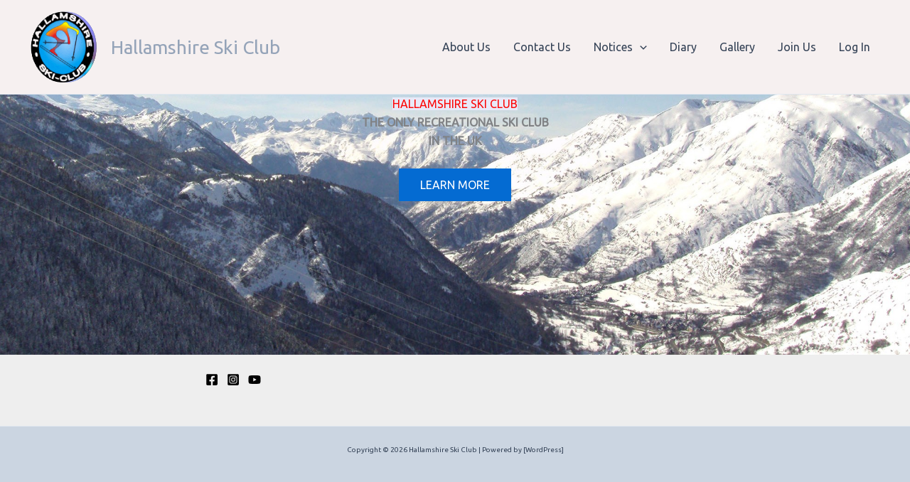

--- FILE ---
content_type: application/javascript
request_url: https://www.hscski.uk/HALLAMSC/wp-content/uploads/hummingbird-assets/b89a0498cdee3ff10e196d76ca817898.js
body_size: 7431
content:
/**handles:filebird-document-library-frontend**/
(()=>{var r={184:function(e,t){var t,i;function o(){for(var e=[],t=0;t<arguments.length;t++){var r=arguments[t];if(r){var n=typeof r,l;if("string"==n||"number"==n)e.push(r);else if(Array.isArray(r)){r.length&&(l=o.apply(null,r))&&e.push(l)}else if("object"==n)if(r.toString===Object.prototype.toString||r.toString.toString().includes("[native code]"))for(var a in r)i.call(r,a)&&r[a]&&e.push(a);else e.push(r.toString())}}return e.join(" ")}i={}.hasOwnProperty,e.exports?e.exports=o.default=o:void 0!==(t=function(){return o}.apply(t,[]))&&(e.exports=t)},296:function(e,t,r){var n=/^\s+|\s+$/g,l=/^[-+]0x[0-9a-f]+$/i,a=/^0b[01]+$/i,i=/^0o[0-7]+$/i,o=parseInt,r="object"==typeof r.g&&r.g&&r.g.Object===Object&&r.g,c="object"==typeof self&&self&&self.Object===Object&&self,s=r||c||Function("return this")(),u=Object.prototype.toString,g=Math.max,h=Math.min,E=function(){return s.Date.now()};function w(e){var t=typeof e;return e&&("object"==t||"function"==t)}function N(e){if("number"==typeof e)return e;if("symbol"==typeof(t=e)||(r=t)&&"object"==typeof r&&"[object Symbol]"==u.call(t))return NaN;var t,r,r;if("string"!=typeof(e=w(e)?w(r="function"==typeof e.valueOf?e.valueOf():e)?r+"":r:e))return 0===e?e:+e;e=e.replace(n,"");var t=a.test(e);return t||i.test(e)?o(e.slice(2),t?2:8):l.test(e)?NaN:+e}e.exports=function(n,r,e){var l,a,i,o,c,s,u=0,d=!1,f=!1,t=!0;if("function"!=typeof n)throw new TypeError("Expected a function");function m(e){var t=l,r=a;return l=a=void 0,u=e,o=n.apply(r,t)}function p(e){var t=e-s;return void 0===s||r<=t||t<0||f&&i<=e-u}function v(){var e=E(),e,t;if(p(e))return b(e);c=setTimeout(v,(t=r-((e=e)-s),f?h(t,i-(e-u)):t))}function b(e){return c=void 0,t&&l?m(e):(l=a=void 0,o)}function y(){var e=E(),t=p(e),e;if(l=arguments,a=this,s=e,t){if(void 0===c)return u=e=s,c=setTimeout(v,r),d?m(e):o;if(f)return c=setTimeout(v,r),m(s)}return void 0===c&&(c=setTimeout(v,r)),o}return r=N(r)||0,w(e)&&(d=!!e.leading,i=(f="maxWait"in e)?g(N(e.maxWait)||0,r):i,t="trailing"in e?!!e.trailing:t),y.cancel=function(){void 0!==c&&clearTimeout(c),l=s=a=c=void(u=0)},y.flush=function(){return void 0===c?o:b(E())},y}}},n={};function i(e){var t=n[e],t;return void 0!==t||(t=n[e]={exports:{}},r[e](t,t.exports,i)),t.exports}i.n=function(e){var t=e&&e.__esModule?function(){return e.default}:function(){return e};return i.d(t,{a:t}),t},i.d=function(e,t){for(var r in t)i.o(t,r)&&!i.o(e,r)&&Object.defineProperty(e,r,{enumerable:!0,get:t[r]})},i.g=function(){if("object"==typeof globalThis)return globalThis;try{return this||new Function("return this")()}catch(e){if("object"==typeof window)return window}}(),i.o=function(e,t){return Object.prototype.hasOwnProperty.call(e,t)};{var y=window.wp.element,g=window.React,$=i.n(g),o=window.ReactDOM,K=i.n(o),o=i(184),f=i.n(o);function p(e){for(var t=arguments.length,r=Array(1<t?t-1:0),n=1;n<t;n++)r[n-1]=arguments[n];throw Error("[Immer] minified error nr: "+e+(r.length?" "+r.map(function(e){return"'"+e+"'"}).join(","):"")+". Find the full error at: https://bit.ly/3cXEKWf")}function c(e){return e&&e[T]}function v(e){var t;return e&&((e=>{var e,e;if(e&&"object"==typeof e)return null===(e=Object.getPrototypeOf(e))||(e=Object.hasOwnProperty.call(e,"constructor")&&e.constructor)===Object||"function"==typeof e&&Function.toString.call(e)===ce})(e)||Array.isArray(e)||e[oe]||null!=(t=e.constructor)&&t[oe]||w(e)||N(e))}function s(r,n,t){void 0===t&&(t=!1),0===h(r)?(t?Object.keys:L)(r).forEach(function(e){t&&"symbol"==typeof e||n(e,r[e],r)}):r.forEach(function(e,t){return n(t,e,r)})}function h(e){var t=e[T];return t?3<t.i?t.i-4:t.i:Array.isArray(e)?1:w(e)?2:N(e)?3:0}function E(e,t){return 2===h(e)?e.has(t):Object.prototype.hasOwnProperty.call(e,t)}function J(e,t,r){var n=h(e);2===n?e.set(t,r):3===n?e.add(r):e[t]=r}function w(e){return ne&&e instanceof Map}function N(e){return le&&e instanceof Set}function P(e){return e.o||e.t}function _(e){if(Array.isArray(e))return Array.prototype.slice.call(e);var t=se(e);delete t[T];for(var r=L(t),n=0;n<r.length;n++){var l=r[n],a=t[l];!1===a.writable&&(a.writable=!0,a.configurable=!0),(a.get||a.set)&&(t[l]={configurable:!0,writable:!0,enumerable:a.enumerable,value:e[l]})}return Object.create(Object.getPrototypeOf(e),t)}function C(e,t){return void 0===t&&(t=!1),O(e)||c(e)||!v(e)||(1<h(e)&&(e.set=e.add=e.clear=e.delete=U),Object.freeze(e),t&&s(e,function(e,t){return C(t,!0)},!0)),e}function U(){p(2)}function O(e){return null==e||"object"!=typeof e||Object.isFrozen(e)}function x(e){var t=ue[e];return t||p(18,e),t}function X(){return z}function j(e,t){t&&(x("Patches"),e.u=[],e.s=[],e.v=t)}function S(e){R(e),e.p.forEach(Q),e.p=null}function R(e){e===z&&(z=e.l)}function G(e){return z={p:[],l:z,h:e,m:!0,_:0}}function Q(e){var e=e[T];0===e.i||1===e.i?e.j():e.g=!0}function q(e,t){t._=t.p.length;var r=t.p[0],n=void 0!==e&&e!==r;return t.h.O||x("ES5").S(t,e,n),n?(r[T].P&&(S(t),p(4)),v(e)&&(e=M(t,e),t.l||A(t,e)),t.u&&x("Patches").M(r[T].t,e,t.u,t.s)):e=M(t,r,[]),S(t),t.u&&t.v(t.u,t.s),e!==ie?e:void 0}function M(r,n,l){var a,i,e,o;return O(n)?n:(a=n[T])?a.A!==r?n:a.P?(a.I||(a.I=!0,a.A._--,e=i=4===a.i||5===a.i?a.o=_(a.k):a.o,o=!1,3===a.i&&(e=new Set(i),i.clear(),o=!0),s(e,function(e,t){return Y(r,a,i,e,t,l,o)}),A(r,i,!1),l&&r.u&&x("Patches").N(a,l,r.u,r.s)),a.o):(A(r,a.t,!0),a.t):(s(n,function(e,t){return Y(r,a,n,e,t,l)},!0),n)}function Y(e,t,r,n,l,a,i){if(c(l)){var a=M(e,l,a&&t&&3!==t.i&&!E(t.R,n)?a.concat(n):void 0);if(J(r,n,a),!c(a))return;e.m=!1}else i&&r.add(l);!v(l)||O(l)||!e.h.D&&e._<1||(M(e,l),t&&t.A.l)||A(e,l)}function A(e,t,r){void 0===r&&(r=!1),!e.l&&e.h.D&&e.m&&C(t,r)}function k(e,t){var r=e[T];return(r?P(r):e)[t]}function ee(e,t){if(t in e)for(var r=Object.getPrototypeOf(e);r;){var n=Object.getOwnPropertyDescriptor(r,t);if(n)return n;r=Object.getPrototypeOf(r)}}function H(e){e.P||(e.P=!0,e.l&&H(e.l))}function D(e){e.o||(e.o=_(e.t))}function F(e,t,r){var n=w(t)?x("MapSet").F(t,r):N(t)?x("MapSet").T(t,r):e.O?(e=t,l=r,n=Array.isArray(e),l={i:n?1:0,A:l?l.A:z,P:!1,I:!1,R:{},l:l,t:e,k:null,o:null,j:null,C:!1},e=l,a=B,n&&(e=[l],a=Z),n=Proxy.revocable(e,a),e=n.revoke,a=n.proxy,l.k=a,l.j=e,a):x("ES5").J(t,r),e,l,n,a;return(r?r.A:z).p.push(n),n}function te(e){return c(e)||p(22,e),function l(e){if(!v(e))return e;var a,i=e[T],t=h(e);if(i){if(!i.P&&(i.i<4||!x("ES5").K(i)))return i.t;i.I=!0,a=re(e,t),i.I=!1}else a=re(e,t);return s(a,function(e,t){var r,n;i&&(r=i.t,n=e,(2===h(r)?r.get(n):r[n])===t)||J(a,e,l(t))}),3===t?new Set(a):a}(e)}function re(e,t){switch(t){case 2:return new Map(e);case 3:return Array.from(e)}return _(e)}var V,z,o="undefined"!=typeof Symbol&&"symbol"==typeof Symbol("x"),ne="undefined"!=typeof Map,le="undefined"!=typeof Set,ae="undefined"!=typeof Proxy&&void 0!==Proxy.revocable&&"undefined"!=typeof Reflect,ie=o?Symbol.for("immer-nothing"):((V={})["immer-nothing"]=!0,V),oe=o?Symbol.for("immer-draftable"):"__$immer_draftable",T=o?Symbol.for("immer-state"):"__$immer_state",ce=""+Object.prototype.constructor,L="undefined"!=typeof Reflect&&Reflect.ownKeys?Reflect.ownKeys:void 0!==Object.getOwnPropertySymbols?function(e){return Object.getOwnPropertyNames(e).concat(Object.getOwnPropertySymbols(e))}:Object.getOwnPropertyNames,se=Object.getOwnPropertyDescriptors||function(t){var r={};return L(t).forEach(function(e){r[e]=Object.getOwnPropertyDescriptor(t,e)}),r},ue={},B={get:function(e,t){var r,n,e,r,n;return t===T?e:E(r=P(e),t)?(n=r[t],!e.I&&v(n)&&n===k(e.t,t)?(D(e),e.o[t]=F(e.A.h,n,e)):n):(n=e,(e=ee(e=r,r=t))?"value"in e?e.value:null==(r=e.get)?void 0:r.call(n.k):void 0)},has:function(e,t){return t in P(e)},ownKeys:function(e){return Reflect.ownKeys(P(e))},set:function(e,t,r){var n=ee(P(e),t),l,n;if(null!=n&&n.set)n.set.call(e.k,r);else{if(!e.P){var n=k(P(e),t),l=null==n?void 0:n[T];if(l&&l.t===r)return e.o[t]=r,!(e.R[t]=!1);if(((l=r)===(n=n)?0!==l||1/l==1/n:l!=l&&n!=n)&&(void 0!==r||E(e.t,t)))return!0;D(e),H(e)}e.o[t]===r&&(void 0!==r||t in e.o)||Number.isNaN(r)&&Number.isNaN(e.o[t])||(e.o[t]=r,e.R[t]=!0)}return!0},deleteProperty:function(e,t){return void 0!==k(e.t,t)||t in e.t?(e.R[t]=!1,D(e),H(e)):delete e.R[t],e.o&&delete e.o[t],!0},getOwnPropertyDescriptor:function(e,t){var r=P(e),n=Reflect.getOwnPropertyDescriptor(r,t);return n&&{writable:!0,configurable:1!==e.i||"length"!==t,enumerable:n.enumerable,value:r[t]}},defineProperty:function(){p(11)},getPrototypeOf:function(e){return Object.getPrototypeOf(e.t)},setPrototypeOf:function(){p(12)}},Z={};s(B,function(e,t){Z[e]=function(){return arguments[0]=arguments[0][0],t.apply(this,arguments)}}),Z.deleteProperty=function(e,t){return Z.set.call(this,e,t,void 0)},Z.set=function(e,t,r){return B.set.call(this,e[0],t,r,e[0])},(V=me.prototype).createDraft=function(e){v(e)||p(8),c(e)&&(e=te(e));var t=G(this),e=F(this,e,void 0);return e[T].C=!0,R(t),e},V.finishDraft=function(e,t){var e=(e&&e[T]).A;return j(e,t),q(void 0,e)},V.setAutoFreeze=function(e){this.D=e},V.setUseProxies=function(e){e&&!ae&&p(20),this.O=e},V.applyPatches=function(e,t){for(var r,r=t.length-1;0<=r;r--){var n=t[r];if(0===n.path.length&&"replace"===n.op){e=n.value;break}}-1<r&&(t=t.slice(r+1));var l=x("Patches").$;return c(e)?l(e,t):this.produce(e,function(e){return l(e,t)})};var de,o,I=(o=new me).produce,W=(o.produceWithPatches.bind(o),o.setAutoFreeze.bind(o),o.setUseProxies.bind(o),o.applyPatches.bind(o),o.createDraft.bind(o),o.finishDraft.bind(o),window.wp.i18n),fe=e=>{let{attributes:t,foundPosts:r,request:n,setRequest:l,layout:a,setLayout:i}=e,o=e=>{i(e)};return(0,y.createElement)("div",{className:"fbdl-layout-control"},(0,y.createElement)("div",{className:"fbdl-layout-control-wrapper"},(0,y.createElement)("div",{className:"fbdl-layout-control-limit"},(0,W.__)("Show","filebird-dl")," ",(0,y.createElement)("input",{type:"number",min:"1",max:200,value:n.pagination.limit,onChange:e=>{let t=e.target.value,r=t.toString().match(/[.,\s]/g);t<=0||r?.length?e.target.value=n.pagination.limit:l(I(n,e=>{e.pagination.limit=t,e.pagination.current=1}))},disabled:t.isPreview})," ",(0,W.__)("files","filebird-dl")),(0,y.createElement)("div",{className:"fbdl-layout-control-display"},(0,y.createElement)("span",{onClick:()=>o("grid")},(0,y.createElement)("svg",{className:f()({"fbdl-layout-control-display-selected":"grid"===a}),width:"20",height:"20",viewBox:"0 0 20 20",fill:"none",xmlns:"http://www.w3.org/2000/svg"},(0,y.createElement)("path",{fillRule:"evenodd",clipRule:"evenodd",d:"M6.25 1.875H2.5C2.15482 1.875 1.875 2.15482 1.875 2.5V6.25C1.875 6.59518 2.15482 6.875 2.5 6.875H6.25C6.59518 6.875 6.875 6.59518 6.875 6.25V2.5C6.875 2.15482 6.59518 1.875 6.25 1.875ZM2.5 0C1.11929 0 0 1.11929 0 2.5V6.25C0 7.63071 1.11929 8.75 2.5 8.75H6.25C7.63071 8.75 8.75 7.63071 8.75 6.25V2.5C8.75 1.11929 7.63071 0 6.25 0H2.5Z",fill:"currentColor"}),(0,y.createElement)("path",{fillRule:"evenodd",clipRule:"evenodd",d:"M17.5 1.875H13.75C13.4048 1.875 13.125 2.15482 13.125 2.5V6.25C13.125 6.59518 13.4048 6.875 13.75 6.875H17.5C17.8452 6.875 18.125 6.59518 18.125 6.25V2.5C18.125 2.15482 17.8452 1.875 17.5 1.875ZM13.75 0C12.3693 0 11.25 1.11929 11.25 2.5V6.25C11.25 7.63071 12.3693 8.75 13.75 8.75H17.5C18.8807 8.75 20 7.63071 20 6.25V2.5C20 1.11929 18.8807 0 17.5 0H13.75Z",fill:"currentColor"}),(0,y.createElement)("path",{fillRule:"evenodd",clipRule:"evenodd",d:"M17.5 13.125H13.75C13.4048 13.125 13.125 13.4048 13.125 13.75V17.5C13.125 17.8452 13.4048 18.125 13.75 18.125H17.5C17.8452 18.125 18.125 17.8452 18.125 17.5V13.75C18.125 13.4048 17.8452 13.125 17.5 13.125ZM13.75 11.25C12.3693 11.25 11.25 12.3693 11.25 13.75V17.5C11.25 18.8807 12.3693 20 13.75 20H17.5C18.8807 20 20 18.8807 20 17.5V13.75C20 12.3693 18.8807 11.25 17.5 11.25H13.75Z",fill:"currentColor"}),(0,y.createElement)("path",{fillRule:"evenodd",clipRule:"evenodd",d:"M6.25 13.125H2.5C2.15482 13.125 1.875 13.4048 1.875 13.75V17.5C1.875 17.8452 2.15482 18.125 2.5 18.125H6.25C6.59518 18.125 6.875 17.8452 6.875 17.5V13.75C6.875 13.4048 6.59518 13.125 6.25 13.125ZM2.5 11.25C1.11929 11.25 0 12.3693 0 13.75V17.5C0 18.8807 1.11929 20 2.5 20H6.25C7.63071 20 8.75 18.8807 8.75 17.5V13.75C8.75 12.3693 7.63071 11.25 6.25 11.25H2.5Z",fill:"currentColor"}))),(0,y.createElement)("span",{onClick:()=>o("list")},(0,y.createElement)("svg",{className:f()({"fbdl-layout-control-display-selected":"list"===a}),width:"23",height:"16",viewBox:"0 0 23 16",xmlns:"http://www.w3.org/2000/svg"},(0,y.createElement)("path",{d:"M10.2222 2.90918H22.9999M10.2222 13.091H22.9999",stroke:"currentColor",strokeWidth:"1.5"}),(0,y.createElement)("ellipse",{cx:"2.875",cy:"13.0909",rx:"2.875",ry:"2.90909",fill:"currentColor"}),(0,y.createElement)("ellipse",{cx:"2.875",cy:"2.90909",rx:"2.875",ry:"2.90909",fill:"currentColor"}))))))},V;function me(e){var s=this;this.O=ae,this.D=!0,this.produce=function(e,a,t){var i,o,r,n,l;if("function"==typeof e&&"function"!=typeof a)return i=a,a=e,o=s,function(e){var r=this;void 0===e&&(e=i);for(var t=arguments.length,n=Array(1<t?t-1:0),l=1;l<t;l++)n[l-1]=arguments[l];return o.produce(e,function(e){var t;return a.call.apply(a,[r,e].concat(n))})};if("function"!=typeof a&&p(6),void 0!==t&&"function"!=typeof t&&p(7),v(e)){var c=G(s),n=F(s,e,void 0),l=!0;try{r=a(n),l=!1}finally{(l?S:R)(c)}return"undefined"!=typeof Promise&&r instanceof Promise?r.then(function(e){return j(c,t),q(e,c)},function(e){throw S(c),e}):(j(c,t),q(r,c))}if(!e||"object"!=typeof e)return(r=void 0===(r=a(e))?e:r)===ie&&(r=void 0),s.D&&C(r,!0),t&&(n=[],l=[],x("Patches").M(e,r,n,l),t(n,l)),r;p(21,e)},this.produceWithPatches=function(l,e){var r,n,e;return"function"==typeof l?function(e){for(var t=arguments.length,r=Array(1<t?t-1:0),n=1;n<t;n++)r[n-1]=arguments[n];return s.produceWithPatches(e,function(e){return l.apply(void 0,[e].concat(r))})}:(e=s.produce(l,e,function(e,t){r=e,n=t}),"undefined"!=typeof Promise&&e instanceof Promise?e.then(function(e){return[e,r,n]}):[e,r,n])},"boolean"==typeof(null==e?void 0:e.useProxies)&&this.setUseProxies(e.useProxies),"boolean"==typeof(null==e?void 0:e.autoFreeze)&&this.setAutoFreeze(e.autoFreeze)}let u=(r,e)=>{var t;return Array.from({length:e-r+1},(e,t)=>t+r)},d="...";var pe=e=>{let{foundPosts:t,maxNumPages:r,request:n,setRequest:l}=e,{pagination:a}=n,i=(e=>{let{totalCount:t,pageSize:r,maxNumPages:i,siblingCount:o=1,currentPage:c}=e;return(0,g.useMemo)(()=>{var e=i,t,r,n,l,a,e,e;return o+5>=e?u(1,e):(t=Math.max(c-o,1),l=(r=Math.min(c+o,e))<e-2,a=e,!(n=2<t)&&l?[...u(1,5+o),d,e]:n&&!l?(e=u(e-(5+o)+1,e),[1,d,...e]):n&&l?(e=u(t,r),[1,d,...e,d,a]):void 0)},[i,t,r,o,c])})({maxNumPages:r,totalCount:t,currentPage:a.current,pageSize:a.limit});if(0===a.current||i.length<2)return null;let o=e=>a.current==e?"fbdl-selected":"fbdl-unselected";var e=i[i.length-1],c=a.current*a.limit,s=c-a.limit+1;return(0,y.createElement)("div",{className:"fbdl-pagination"},(0,y.createElement)("div",{className:"fbdl-pagination-wrapper"},(0,y.createElement)("div",{className:"fbdl-pagination-info"},(0,y.createElement)("p",null,(0,W.__)("Showing","filebird-dl")," ",(0,y.createElement)("span",null,s)," ",(0,W.__)("to","filebird-dl")," ",(0,y.createElement)("span",null,t<c?t:c)," ",(0,W.__)("of","filebird-dl")," ",(0,y.createElement)("span",null,t)," ",(0,W.__)("files","filebird-dl"))),(0,y.createElement)("div",{className:"fbdl-pagination-page-number"},(0,y.createElement)("a",{href:!0,className:f()("fbdl-page-previous",{"fbdl-hidden":1==a.current}),disabled:1==a.current,onClick:()=>{l(I(n,e=>{e.pagination.current=e.pagination.current-1}))}},(0,y.createElement)("span",null,(0,W.__)("Previous","filebird-dl")),(0,y.createElement)("svg",{xmlns:"http://www.w3.org/2000/svg",viewBox:"0 0 20 20",fill:"currentColor","aria-hidden":"true"},(0,y.createElement)("path",{fillRule:"evenodd",d:"M12.707 5.293a1 1 0 010 1.414L9.414 10l3.293 3.293a1 1 0 01-1.414 1.414l-4-4a1 1 0 010-1.414l4-4a1 1 0 011.414 0z",clipRule:"evenodd"}))),i.map(e=>e===d?(0,y.createElement)("a",{className:"fbdl-page-dots"},"…"):(0,y.createElement)("a",{href:!0,"aria-current":"page",className:"fbdl-page-number "+o(e),onClick:()=>{var t;t=e,l(I(n,e=>{e.pagination.current=t}))}},e)),(0,y.createElement)("a",{className:f()("fbdl-page-next",{"fbdl-hidden":a.current==e}),disabled:a.current==e,onClick:()=>{l(I(n,e=>{e.pagination.current=e.pagination.current+1}))}},(0,y.createElement)("span",null,(0,W.__)("Next","filebird-dl")),(0,y.createElement)("svg",{xmlns:"http://www.w3.org/2000/svg",viewBox:"0 0 20 20",fill:"currentColor","aria-hidden":"true"},(0,y.createElement)("path",{fillRule:"evenodd",d:"M7.293 14.707a1 1 0 010-1.414L10.586 10 7.293 6.707a1 1 0 011.414-1.414l4 4a1 1 0 010 1.414l-4 4a1 1 0 01-1.414 0z",clipRule:"evenodd"}))))))},o=i(296),ve=i.n(o),be=e=>{let{request:r,setRequest:n,attributes:t}=e,l=((0,g.useCallback)(ve()(e=>l(e),500),[r]),async t=>{n(I(r,e=>{e.search=t,e.pagination.current=1}))});return(0,y.createElement)("div",{className:"fbdl-search-control"},(0,y.createElement)("div",{className:"fbdl-search-control-wrapper"},(0,y.createElement)("div",{className:"fbdl-title"},(0,y.createElement)("svg",{width:"40",height:"32",viewBox:"0 0 48 40",fill:"none",xmlns:"http://www.w3.org/2000/svg"},(0,y.createElement)("path",{d:"M43.178 5.44153H19.1795C18.5049 5.44153 17.8302 5.15513 17.3483 4.6778L14.1678 1.43198C13.3004 0.477327 12.1438 0 10.8909 0H4.81897C2.12035 0 0 2.10024 0 4.77327V35.2267C0 37.8998 2.12035 40 4.81897 40H43.178C45.8766 40 47.997 37.8998 47.997 35.2267V10.2148C48.0933 7.54177 45.8766 5.44153 43.178 5.44153Z",fill:"#007CBA"})),(0,y.createElement)("h2",null,t.title))))};let{assets_icon_url:r,type_icons:n}=fbdl;var ye=e=>{var{files:e,column:t}=e;return(0,y.createElement)("div",{className:"fbdl-gridview"},(0,y.createElement)("div",{className:"fbdl-gridview-wrapper"},(0,y.createElement)("div",{className:"fbdl-gridview-container"},(0,y.createElement)("div",{className:"fbdl-grid fb-col-"+t},e.map((e,t)=>(0,y.createElement)("div",{className:"fbdl-grid-item",key:t},(0,y.createElement)("div",{className:"fbdl-grid-item-info"},(0,y.createElement)("div",{className:"fbdl-grid-icon"},(0,y.createElement)("img",{src:""+r+(n[e.type]||n.no_ext),alt:e.alt})),(0,y.createElement)("a",{rel:"noopener noreferrer",target:"_blank",href:e.link,className:"fbdl-title"},e.title),(0,y.createElement)("span",{className:"fbdl-file-size"},e.size)),(0,y.createElement)("a",{href:e.url,target:"_blank",download:!0,rel:"noopener noreferrer",className:"fbdl-download-button"},(0,W.__)("Download","filebird-dl"))))))))};let{assets_icon_url:l,type_icons:a}=fbdl;var ge=e=>{var{request:t,setRequest:r,files:e}=e,n=e=>{var{type:t}=e;return(0,y.createElement)(g.Fragment,null)};return(0,y.createElement)("div",{className:"fbdl-listview"},(0,y.createElement)("div",{className:"fbdl-listview-wrapper"},(0,y.createElement)("div",{className:"fbdl-listview-container"},(0,y.createElement)("div",{className:"fbdl-list"},(0,y.createElement)("table",{className:"fbdl-table"},(0,y.createElement)("thead",null,(0,y.createElement)("tr",null,(0,y.createElement)("th",{className:"fbdl-table-first-header"},(0,y.createElement)("div",null,(0,W.__)("File","filebird-dl"),(0,y.createElement)(n,{type:"post_title"}))),(0,y.createElement)("th",{className:"fbdl-table-header"},(0,y.createElement)("div",{className:"fbdl-table-header-wrapper"},(0,W.__)("Size","filebird-dl"),(0,y.createElement)(n,{type:"size"}))),(0,y.createElement)("th",{className:"fbdl-table-header"},(0,y.createElement)("div",{className:"fbdl-table-header-wrapper"},(0,W.__)("Type","filebird-dl"))),(0,y.createElement)("th",{className:"fbdl-table-header"},(0,y.createElement)("div",{className:"fbdl-table-header-wrapper"},(0,W.__)("Last Modified","filebird-dl"),(0,y.createElement)(n,{type:"post_modified"}))),(0,y.createElement)("th",{className:"fbdl-table-last-header"},(0,W.__)("Download","filebird-dl")))),(0,y.createElement)("tbody",null,e.map(e=>(0,y.createElement)("tr",null,(0,y.createElement)("td",{className:"fbdl-list-first-item"},(0,y.createElement)("div",{className:"fbdl-list-item-icon"},(0,y.createElement)("div",{className:"fbdl-list-item-icon-wrapper"},(0,y.createElement)("img",{src:""+l+(a[e.type]||a.no_ext),alt:e.alt})),(0,y.createElement)("div",{className:"fbdl-list-item-title"},(0,y.createElement)("div",null,(0,y.createElement)("a",{href:e.link,target:"_blank",rel:"noopener noreferrer"},e.title))))),(0,y.createElement)("td",{className:"fbdl-list-item"},(0,y.createElement)("div",null,e.size)),(0,y.createElement)("td",{className:"fbdl-list-item"},(0,y.createElement)("div",null,e.type?"."+e.type:"")),(0,y.createElement)("td",{className:"fbdl-list-item"},(0,y.createElement)("div",null,e.modified)),(0,y.createElement)("td",{className:"fbdl-list-last-item"},(0,y.createElement)("a",{href:e.url,target:"_blank",download:!0,rel:"noopener noreferrer"},(0,W.__)("Download","filebird-dl")))))))))))};let{assets_icon_url:e,type_icons:t}=fbdl;var he=()=>(0,y.createElement)("div",{className:"fbdl-empty"},(0,y.createElement)("div",{className:"fbdl-empty-wrapper"},(0,y.createElement)("img",{src:e+"empty.svg"}),(0,y.createElement)("div",{className:"fbdl-not-found"},(0,W.__)("No attachments found.","filebird-dl"))));let b=fbdl.json_url;var Ee=e=>{var t=e.loading?"fbdl-opacity-50":"";return(0,y.createElement)("div",{className:"fbdl-spinner"},e.loading&&(0,y.createElement)("div",null,(0,y.createElement)("div",{className:"fbdl-spinner-wrapper"},(0,y.createElement)("div",{className:"spin"},(0,y.createElement)("div",{className:"spinner-grow"})),(0,y.createElement)("div",{className:"fbdl-spinner-text"},"Loading..."))),(0,y.createElement)("div",{className:t},e.children))},we=e=>{let{loading:t,setLoading:n,setMaxNumPages:l,setFoundPosts:a,attributes:r,request:i,setRequest:o,layout:c,setLayout:s,column:u,setColumn:d}=e,[f,m]=(0,g.useState)([]),[p,v]=(0,g.useState)(!1);return(0,g.useEffect)(()=>{var e;p&&(e=new CustomEvent("filebird_dl_layout_rendered",{detail:{layout:c,files:f,loaded:p,request:i}}),document.dispatchEvent(e))},[c,f,p]),(0,g.useEffect)(()=>{(async()=>{n(!0);var e=(t=i,e={"Content-Type":"application/json"},void 0!==window.fbv_data&&(e["X-WP-Nonce"]=window.fbv_data.rest_nonce),await(await fetch(b+"/get-attachments",{method:"POST",headers:e,body:JSON.stringify(t)}).then(e=>{if(e.ok)return e;throw new Error((0,W.__)("Network response was not ok.","filebird-dl"))})).json()),t,e,r;n(!1),l(e.maxNumPages),a(e.foundPosts),m(e.files)})()},[i]),(0,g.useEffect)(()=>{s(r.layout)},[r.layout]),(0,g.useEffect)(()=>{d(r.column)},[r.column]),(0,g.useEffect)(()=>{v(!0)},[]),(0,g.useEffect)(()=>{o(I(i,e=>{e.selectedFolder=r.request.selectedFolder}))},[r.request.selectedFolder]),(0,g.useEffect)(()=>{o(I(i,e=>{e.pagination.limit=r.request.pagination.limit}))},[r.request.pagination.limit]),(0,g.useEffect)(()=>{o(I(i,e=>{e.orderBy=r.request.orderBy}))},[r.request.orderBy]),(0,g.useEffect)(()=>{o(I(i,e=>{e.orderType=r.request.orderType}))},[r.request.orderType]),(0,y.createElement)(Ee,{loading:t},f.length||t||!p?"grid"===c?(0,y.createElement)(ye,{files:f,column:u}):(0,y.createElement)(ge,{request:i,setRequest:o,files:f}):(0,y.createElement)(he,null))};let m={pagination:{current:1,limit:10},search:"",orderBy:"",orderType:"",selectedFolder:[]};var Ne=e=>{var[t,r]=(0,g.useState)((t={...(r=e).request.pagination},r={...r.request,pagination:t},{...m,...r})),[n,l]=(0,g.useState)(!1),[a,i]=(0,g.useState)(0),[o,c]=(0,g.useState)(0),[s,u]=(0,g.useState)(e.layout),[d,f]=(0,g.useState)(e.column),r,t;return(0,y.createElement)($().StrictMode,null,(0,y.createElement)(be,{request:t,setRequest:r,attributes:e}),(0,y.createElement)(fe,{request:t,setRequest:r,layout:s,setLayout:u,foundPosts:o,attributes:e}),(0,y.createElement)(we,{attributes:e,column:d,setColumn:f,layout:s,setLayout:u,request:t,setRequest:r,loading:n,setLoading:l,setMaxNumPages:i,setFoundPosts:c}),(0,y.createElement)(pe,{maxNumPages:a,foundPosts:o,request:t,setRequest:r}))};function Pe(){document.querySelectorAll(".njt-fbdl").forEach(e=>{var t=JSON.parse(e.dataset.json);K().render((0,y.createElement)(Ne,t),e)})}"loading"===document.readyState?document.addEventListener("DOMContentLoaded",Pe):Pe()}})();